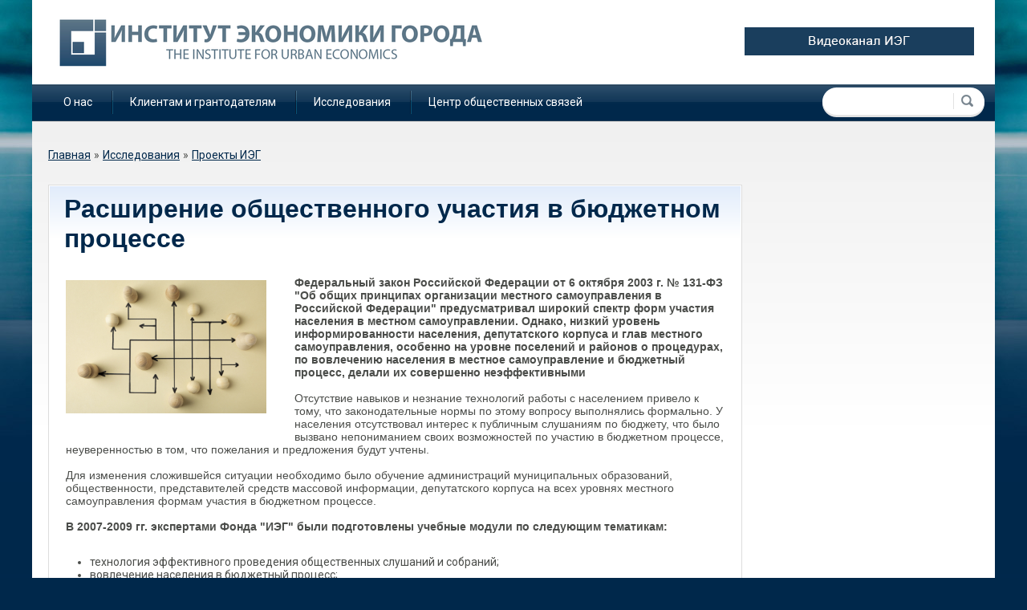

--- FILE ---
content_type: text/html; charset=utf-8
request_url: https://urbaneconomics.ru/node/4477
body_size: 8233
content:
    <!DOCTYPE html>
    <html>

    <head>
        <meta charset="utf-8" />
<meta name="Generator" content="Drupal 7 (http://drupal.org)" />
<link rel="canonical" href="/node/4477" />
<link rel="shortlink" href="/node/4477" />
<link rel="shortcut icon" href="https://urbaneconomics.ru/sites/all/themes/urban/favicon.ico" type="image/vnd.microsoft.icon" />
        <meta name="viewport" content="width=device-width, initial-scale=1, shrink-to-fit=no">
        <meta name="cmsmagazine" content="76c5fb8872e8328840d5f6d32da019af">
        <title>
            Раcширение общественного участия в бюджетном процессе | Институт экономики города        </title>

        <style>
@import url("https://urbaneconomics.ru/modules/system/system.base.css?t9isrs");
@import url("https://urbaneconomics.ru/modules/system/system.messages.css?t9isrs");
@import url("https://urbaneconomics.ru/modules/system/system.theme.css?t9isrs");
</style>
<style>
@import url("https://urbaneconomics.ru/sites/all/modules/simplenews/simplenews.css?t9isrs");
@import url("https://urbaneconomics.ru/modules/field/theme/field.css?t9isrs");
@import url("https://urbaneconomics.ru/modules/node/node.css?t9isrs");
@import url("https://urbaneconomics.ru/sites/all/modules/rlnorthcutt-rt-a722512/rt.css?t9isrs");
@import url("https://urbaneconomics.ru/modules/search/search.css?t9isrs");
@import url("https://urbaneconomics.ru/modules/user/user.css?t9isrs");
@import url("https://urbaneconomics.ru/sites/all/modules/views/css/views.css?t9isrs");
@import url("https://urbaneconomics.ru/sites/all/modules/ckeditor/css/ckeditor.css?t9isrs");
</style>
<style>
@import url("https://urbaneconomics.ru/sites/all/modules/ctools/css/ctools.css?t9isrs");
@import url("https://urbaneconomics.ru/sites/all/libraries/fancybox/source/jquery.fancybox.css?t9isrs");
@import url("https://urbaneconomics.ru/sites/all/libraries/fancybox/source/helpers/jquery.fancybox-thumbs.css?t9isrs");
@import url("https://urbaneconomics.ru/sites/all/libraries/fancybox/source/helpers/jquery.fancybox-buttons.css?t9isrs");
@import url("https://urbaneconomics.ru/sites/all/modules/panels/css/panels.css?t9isrs");
</style>
<style>
@import url("https://urbaneconomics.ru/sites/all/themes/urban/css/app.min.css?t9isrs");
</style>
        <script src="//ajax.googleapis.com/ajax/libs/jquery/1.10.2/jquery.min.js"></script>
<script>window.jQuery || document.write("<script src='/sites/all/modules/jquery_update/replace/jquery/1.10/jquery.min.js'>\x3C/script>")</script>
<script src="https://urbaneconomics.ru/misc/jquery-extend-3.4.0.js?v=1.10.2"></script>
<script src="https://urbaneconomics.ru/misc/jquery-html-prefilter-3.5.0-backport.js?v=1.10.2"></script>
<script src="https://urbaneconomics.ru/misc/jquery.once.js?v=1.2"></script>
<script src="https://urbaneconomics.ru/misc/drupal.js?t9isrs"></script>
<script src="https://urbaneconomics.ru/sites/default/files/languages/ru_wV_wraKW7tUUw2ZOpwrL-ysxVel45fKsbcQbJyZii1g.js?t9isrs"></script>
<script src="https://urbaneconomics.ru/sites/all/modules/fancybox/fancybox.js?t9isrs"></script>
<script src="https://urbaneconomics.ru/sites/all/libraries/fancybox/source/jquery.fancybox.pack.js?t9isrs"></script>
<script src="https://urbaneconomics.ru/sites/all/libraries/fancybox/lib/jquery.mousewheel-3.0.6.pack.js?t9isrs"></script>
<script src="https://urbaneconomics.ru/sites/all/libraries/fancybox/source/helpers/jquery.fancybox-thumbs.js?t9isrs"></script>
<script src="https://urbaneconomics.ru/sites/all/libraries/fancybox/source/helpers/jquery.fancybox-buttons.js?t9isrs"></script>
<script src="https://urbaneconomics.ru/sites/all/themes/urban/js/formstyler.js?t9isrs"></script>
<script src="https://urbaneconomics.ru/sites/all/themes/urban/js/carousel.js?t9isrs"></script>
<script src="https://urbaneconomics.ru/sites/all/themes/urban/js/script.js?t9isrs"></script>
<script src="?t9isrs"></script>
<script>jQuery.extend(Drupal.settings, {"basePath":"\/","pathPrefix":"","ajaxPageState":{"theme":"urban","theme_token":"fHascJPmB9zOprRGPhKRqLSDBBAcE0gRGDzmyPWSyc8","js":{"\/\/ajax.googleapis.com\/ajax\/libs\/jquery\/1.10.2\/jquery.min.js":1,"0":1,"misc\/jquery-extend-3.4.0.js":1,"misc\/jquery-html-prefilter-3.5.0-backport.js":1,"misc\/jquery.once.js":1,"misc\/drupal.js":1,"public:\/\/languages\/ru_wV_wraKW7tUUw2ZOpwrL-ysxVel45fKsbcQbJyZii1g.js":1,"sites\/all\/modules\/fancybox\/fancybox.js":1,"sites\/all\/libraries\/fancybox\/source\/jquery.fancybox.pack.js":1,"sites\/all\/libraries\/fancybox\/lib\/jquery.mousewheel-3.0.6.pack.js":1,"sites\/all\/libraries\/fancybox\/source\/helpers\/jquery.fancybox-thumbs.js":1,"sites\/all\/libraries\/fancybox\/source\/helpers\/jquery.fancybox-buttons.js":1,"sites\/all\/themes\/urban\/js\/formstyler.js":1,"sites\/all\/themes\/urban\/js\/carousel.js":1,"sites\/all\/themes\/urban\/js\/script.js":1,"sites\/all\/themes\/urban\/http:\/\/ajax.aspnetcdn.com\/ajax\/jquery.validate\/1.14.0\/jquery.validate.min.js":1},"css":{"modules\/system\/system.base.css":1,"modules\/system\/system.menus.css":1,"modules\/system\/system.messages.css":1,"modules\/system\/system.theme.css":1,"sites\/all\/modules\/simplenews\/simplenews.css":1,"modules\/field\/theme\/field.css":1,"modules\/node\/node.css":1,"sites\/all\/modules\/rlnorthcutt-rt-a722512\/rt.css":1,"modules\/search\/search.css":1,"modules\/user\/user.css":1,"sites\/all\/modules\/views\/css\/views.css":1,"sites\/all\/modules\/ckeditor\/css\/ckeditor.css":1,"sites\/all\/modules\/ctools\/css\/ctools.css":1,"sites\/all\/libraries\/fancybox\/source\/jquery.fancybox.css":1,"sites\/all\/libraries\/fancybox\/source\/helpers\/jquery.fancybox-thumbs.css":1,"sites\/all\/libraries\/fancybox\/source\/helpers\/jquery.fancybox-buttons.css":1,"sites\/all\/modules\/panels\/css\/panels.css":1,"sites\/all\/themes\/zen\/system.menus.css":1,"sites\/all\/themes\/urban\/css\/app.min.css":1}},"fancybox":{"helpers":{"thumbs":{"width":50,"height":50,"position":"bottom"},"buttons":{"position":"top"}}},"urlIsAjaxTrusted":{"\/node\/4477":true}});</script>
        <link href='https://fonts.googleapis.com/css?family=Roboto&subset=latin,cyrillic-ext' rel='stylesheet' type='text/css'>

        <link  href="https://cdnjs.cloudflare.com/ajax/libs/fotorama/4.6.4/fotorama.css" rel="stylesheet">
        <script src="https://cdnjs.cloudflare.com/ajax/libs/fotorama/4.6.4/fotorama.js"></script>
        <script src="https://api-maps.yandex.ru/2.1/?apikey=19f0c7ff-630b-4f74-ae4a-b65a5960cf91&lang=ru_RU"></script>
        
        <!-- Yandex.Metrika counter --> 
        <script type="text/javascript" > (function(m,e,t,r,i,k,a){m[i]=m[i]||function(){(m[i].a=m[i].a||[]).push(arguments)}; m[i].l=1*new Date();k=e.createElement(t),a=e.getElementsByTagName(t)[0],k.async=1,k.src=r,a.parentNode.insertBefore(k,a)}) (window, document, "script", "https://mc.yandex.ru/metrika/tag.js", "ym"); ym(61041, "init", { clickmap:true, trackLinks:true, accurateTrackBounce:true }); </script> <noscript><div><img src="https://mc.yandex.ru/watch/61041" style="position:absolute; left:-9999px;" alt="" /></div></noscript> 
        <!-- /Yandex.Metrika counter -->
    </head>

    <body class="html not-front not-logged-in no-sidebars page-node page-node- page-node-4477 node-type-project i18n-ru section-node" >
                    

<div id="fb-root"></div>
<script>
  (function(d, s, id) {
      var js, fjs = d.getElementsByTagName(s)[0];
      if (d.getElementById(id))
          return;
      js = d.createElement(s);
      js.id = id;
      js.src = "//connect.facebook.net/ru_RU/all.js#xfbml=1";
      fjs.parentNode.insertBefore(js, fjs);
  }(document, 'script', 'facebook-jssdk'));
    
</script>
<div class="wrapper">
    <div class="container center-wrapper">
        <header class="g-header">
            <div class="g-header_i">
                <div class="logo-wrap">
                    <div class="row">
                        <div class="col-xs-12 col-md-8">
                            <a href="/" class="logo language-ru"></a>
                        </div>
                        <div class="col-xs-12 col-md-4">
                            <div class="newsite">
                                <a target="_blank" href="https://www.youtube.com/channel/UCq3VciO0o6y5RYqcejjRFnA"><img src="/sites/default/files/image/video_ieg.png"/></a>
                            </div>
                        </div>
                    </div>
                </div>

                <div class="menu-wrap">
                      <div class="region region-main-menu">
    <div class="block-wrap">
    <div id="block-system-main-menu" class="block block-system block-menu first last odd" role="navigation">

                  
      <ul class="menu"><li class="menu__item is-leaf first leaf"><a href="/o-nas" class="menu__link">О нас</a></li>
<li class="menu__item is-leaf leaf"><a href="/klientam-i-grantodatelyam" class="menu__link">Клиентам и грантодателям</a></li>
<li class="menu__item is-leaf leaf"><a href="/research" class="menu__link">Исследования</a></li>
<li class="menu__item is-leaf last leaf"><a href="/centr-obshchestvennyh-svyazey" class="menu__link">Центр общественных связей</a></li>
</ul>
    </div>
</div>
  </div>
                                          <div class="region region-search">
    <div class="block-wrap">
    <div id="block-search-form" class="block block-search first last odd" role="search">

                  
      <form action="/node/4477" method="post" id="search-block-form" accept-charset="UTF-8"><div><div class="container-inline">
      <h2 class="element-invisible">Форма поиска</h2>
    <div class="form-item form-type-textfield form-item-search-block-form">
  <label class="element-invisible" for="edit-search-block-form--2">Поиск </label>
 <input title="Введите ключевые слова для поиска." type="text" id="edit-search-block-form--2" name="search_block_form" value="" size="15" maxlength="128" class="form-text" />
</div>
<div class="form-actions form-wrapper" id="edit-actions"><input type="submit" id="edit-submit" name="op" value="Поиск" class="form-submit" /></div><input type="hidden" name="form_build_id" value="form-iQUEJKzlj9nw3RnH-Ql6v2qykjT5092GVpFG_ThOzDQ" />
<input type="hidden" name="form_id" value="search_block_form" />
</div>
</div></form>
    </div>
</div>
  </div>
                </div>
            </div>
            <div class="g-header_mob">
                <div class="container">
                    <div class="logo-mob">
                                                <a href="/">
                                <img src="/sites/all/themes/urban/img/logo.png" alt="Urbaneconomics" title="Urbaneconomics"/>
                            </a>
                                                            </div>
                    <div class="m-line">
                                                <div class="hamb-wrap">
                              <button class="hamburger pm-opener closed">
                                  <span class="ico"></span>
                              </button>
                          </div>
                          <div class="lang-mob">
                              <ul class="list list-reset clearfix">
                                  <li class="item">
                                      <a href="/" class="rus">РУС</a>
                                  </li>                              
                                  <li class="item">
                                      <a href="/en" class="eng">ENG</a>
                                  </li>
                              </ul>
                          </div>
                          <div class="contacts-mob dropdown">
                              <div class="dropdown-toggle" data-toggle="dropdown">
                                  <img src="/sites/all/themes/urban/img/btn-contacts.png" alt="Контакты" title="Контакты"/>
                              </div>
                              <div class="dropdown-menu">
                                  <div class="container">
                                      <div class="contacts-head">
                                                                                <b>Фонд "Институт экономики города"</b>
                                          <br>
                                          Почтовый адрес: 125009, Москва, ул. Тверская, д. 20, строение 1
                                          <br>
                                          Телефон/факс: <a href="tel:+74953635047">(495) 363-50-47</a>, <a href="tel:+74957874520">(495) 787-45-20</a>
                                          <br>
                                          По общим вопросам: <a href="mailto:mailbox@urbaneconomics.ru">mailbox@urbaneconomics.ru</a>
                                          <br>
                                          По вопросам заказа изданий фонда: <a href="mailto:library@urbaneconomics.ru">library@urbaneconomics.ru</a>
                                                                                                                  </div>
                                  </div>
                              </div>
                          </div>
                                            <div class="search-mob dropdown">
                          <div class="dropdown-toggle" data-toggle="dropdown">
                              <img src="/sites/all/themes/urban/img/search-mob-btn.png" alt="Поиск" title="Поиск"/>
                          </div>
                          <div class="dropdown-menu">
                              <div class="container">
                                  <div class="search-head-mob hide-print">
                                      <div class="region region-search">
                                          <div class="block-wrap">
                                              <div id="block-search-form" class="block block-search first last odd" role="search">


                                                  <form action="/" method="post" id="search-block-form--3" accept-charset="UTF-8"><div><div class="container-inline">
                                                              <h2 class="element-invisible">Форма поиска</h2>
                                                              <div class="form-item form-type-textfield form-item-search-block-form">
                                                                  <label class="element-invisible" for="edit-search-block-form--3">Поиск </label>
                                                                  <input title="Введите ключевые слова для поиска." type="text" id="edit-search-block-form--3" name="search_block_form" value="" size="15" maxlength="128" class="form-text">
                                                              </div>
                                                              <div class="form-actions form-wrapper" id="edit-actions--2"><input type="submit" id="edit-submit--2" name="op" value="Поиск" class="form-submit"></div><input type="hidden" name="form_build_id" value="form-Z_PVNWx0xzP36L-v2Ki7ATUHQLRdFQDL_cBM2ahTkHg">
                                                              <input type="hidden" name="form_id" value="search_block_form">
                                                          </div>
                                                      </div></form>
                                              </div>
                                          </div>
                                      </div>
                                  </div>
                              </div>
                          </div>
                      </div>
                      <div class="newsite">
                          <a target="_blank" href="https://www.youtube.com/channel/UCq3VciO0o6y5RYqcejjRFnA"><div class="newsite__banner"></div></a>
                      </div>
                    </div>
                </div>
            </div>
        </header>
                <div class="content">
                            <h2 class="element-invisible">Вы здесь</h2><div class="breadcrumb"><span class="inline odd first"><a href="/"></a></span> <span class="delimiter">»</span> <span class="inline even"><a href="/research">Исследования</a></span> <span class="delimiter">»</span> <span class="inline odd last"><a href="/research/project/all">Проекты ИЭГ</a></span></div>                                <div class="row">
                    <div class="col-xs-12 col-md-9">
                                                <div class="content-block">

                                                                                        <h1 class="content-block-title" id="page-title">Раcширение общественного участия в бюджетном процессе</h1>
                                                        
                                                   
                                                                                    


<article class="node-4477 node node-project node-promoted view-mode-full clearfix" about="/node/4477" typeof="sioc:Item foaf:Document">

      <header>
                  <span property="dc:title" content="Раcширение общественного участия в бюджетном процессе" class="rdf-meta element-hidden"></span>
      
          </header>
    <div class="node-info">
	  <span class="node-date"><a href="/news/date/20111013">13.10.2011</a></span>
	  
  </div>
  <div class="field field-name-field-img field-type-image field-label-hidden"><div class="field-items"><div class="field-item even"><a href="https://urbaneconomics.ru/sites/default/files/img/mstrategii_1_4.jpg" title="Раcширение общественного участия в бюджетном процессе" class="fancybox" data-fancybox-group="gallery-post-4477"><img typeof="foaf:Image" src="https://urbaneconomics.ru/sites/default/files/styles/350/public/img/mstrategii_1_4.jpg?itok=4onhIwjH" width="350" height="233" alt="" title="" /></a></div></div></div><div class="field field-name-body field-type-text-with-summary field-label-hidden"><div class="field-items"><div class="field-item even" property="content:encoded"><div><strong>Федеральный закон Российской Федерации от 6 октября 2003 г. № 131-ФЗ "Об общих принципах организации местного самоуправления в Российской Федерации" предусматривал широкий спектр форм участия населения в местном самоуправлении. Однако, низкий уровень информированности населения, депутатского корпуса и глав местного самоуправления, особенно на уровне поселений и районов о процедурах, по вовлечению населения в местное самоуправление и бюджетный процесс, делали их совершенно неэффективными</strong></div>
<div> </div>
<div>Отсутствие навыков и незнание технологий работы с населением привело к тому, что законодательные нормы по этому вопросу выполнялись формально. У населения отсутствовал интерес к публичным слушаниям по бюджету, что было вызвано непониманием своих возможностей по участию в бюджетном процессе, неуверенностью в том, что пожелания и предложения будут учтены.</div>
<div> </div>
<div>Для изменения сложившейся ситуации необходимо было обучение администраций муниципальных образований, общественности, представителей средств массовой информации, депутатского корпуса на всех уровнях местного самоуправления формам участия в бюджетном процессе.</div>
<div> </div>
<div><strong>В 2007-2009 гг. экспертами Фонда "ИЭГ" были подготовлены учебные модули по следующим тематикам:</strong></div>
<ul><li>технология эффективного проведения общественных слушаний и собраний;</li>
<li>вовлечение населения в бюджетный процесс;</li>
<li>определение приоритетных проблем местного сообщества и направлений деятельности органов местного самоуправления;</li>
<li>планирование местного бюджета на основе участия всех заинтересованных сторон.</li>
</ul><div>На основе данных материалов в рамках реализации проекта в 2008-2009 гг. для представителей администраций пилотных муниципальных образований Кабардино-Балкарской Республики и Республики Северная Осетия-Алания проведен ряд семинаров-тренингов по вовлечению общественности в бюджетный процесс и актуальным вопросам реформирования общественных финансов.</div>
<div> </div>
<div>В рамках распространения методик расширения общественного участия в 2009 г. при поддержке Института была организована оценка уровня удовлетворенности населения г. Моздока (Республика Северная Осетия-Алания) качеством муниципальных услуг. Оценка качества проводилась на основе специализированной анкеты, разработанной сотрудниками Института экономики города. В анкетировании приняли участие более 300 жителей г. Моздока. Оценка производилась по следующим видам услуг: услуги жилищно-коммунального хозяйства в целом, тепло- и водоснабжение, ремонт муниципального жилищного фонда, благоустройство города, освещение улиц, дошкольное образование, ритуальные услуги, транспортные услуги. Отдельно была оценена деятельность администрации г. Моздок в отношении приема населения в городской администрации и рассмотрения жалоб населения. Итоги проведенной оценки качества были представлены М. Масловой и Д. Жигаловым на семинаре 17 сентября 2009 года. Полученные результаты учтены городской администрацией при формировании планов деятельности на 2010 год и среднесрочную перспективу.  </div>
<div> </div>
<div>В 2010-2011 гг. усилия сектора были направлены на распространение технологий раcширения общественного участия в бюджетном процессе.</div>
<div> </div>
<div><a href="https://ru.freepik.com/free-photo/top-view-wooden-pawns-arrangement_25629259.htm" target="_blank">Фото Freepik</a></div>
<div> </div>
</div></div></div>
<div class="field field-name-field-squad field-type-taxonomy-term-reference field-label-inline clearfix">
      <div class="field-label">Структурное направление:&nbsp;</div>
    <div class="field-items">
          <div class="field-item even">
                        <a href="/o-nas/municipalnoe-ekonomicheskoe-razvitie" target="_blank">Муниципальное экономическое развитие</a>      </div>
      </div>
</div>

<div class="field field-name-field-expert field-type-entityreference field-label-inline clearfix">
      <div class="field-label">Автор:&nbsp;</div>
    <div class="field-items">
          <div class="field-item even">
        <a target="_blank" href="/persons/maslova-marina-viktorovna">Маслова Марина Викторовна</a>      </div>
      </div>
</div>

<div class="field field-name-field-theme field-type-taxonomy-term-reference field-label-inline clearfix">
      <div class="field-label">Тема:&nbsp;</div>
    <div class="field-items">
          <div class="field-item even"><a href="/research/155" typeof="skos:Concept" property="rdfs:label skos:prefLabel" datatype="" target="_blank">Муниципальные финансы</a></div>
      </div>
</div>
<div class="field field-name-field-year-start field-type-text field-label-above"><div class="field-label">Год начала:&nbsp;</div><div class="field-items"><div class="field-item even">2007</div></div></div><div class="field field-name-field-year-end field-type-text field-label-above"><div class="field-label">Год окончания:&nbsp;</div><div class="field-items"><div class="field-item even">2011</div></div></div><div class="field field-name-field-region-tid field-type-taxonomy-term-reference field-label-above"><div class="field-label">Регион:&nbsp;</div><div class="field-items"><div class="field-item even">Республика Северная Осетия</div></div></div>
  
  
</article>



                                                    </div>
                                            </div>
                    <div class="col-xs-12 col-md-3">
                                                                    </div>
                </div>

                <br class="clear">
                    </div>
            </div>

    <footer class="g-footer">
        <div class="container">
            <div class="g-footer_i">
                <div class="row">
                    <div class="col-xs-12 col-md-1 col-lg-1">
                        <div class="footer-social">
                              <div class="region region-social">
    <div class="block-wrap">
    <div id="block-block-1" class="block block-block first last odd">

                  
        <ul>
    <li class='social-twitter'><a href="https://twitter.com/UrbanEconRu" target="_blank"></a></li>
    <li class='social-vk'><a href=" https://vk.com/urbaneconomics" target="_blank"></a></li>
  </ul>




    </div>
</div>
  </div>
                        </div>
                    </div>
                    <div class="col-xs-12 col-md-9 col-lg-8">
                        <ul class="footer-menu"><li class="menu-1007 first"><a href="/sitemap">Карта сайта</a></li>
<li class="menu-625"><a href="/centr-obshchestvennyh-svyazey/kontakty">Контакты</a></li>
<li class="menu-1004"><a href="/o-nas">О нас</a></li>
<li class="menu-1003"><a href="/contact">Обратная связь</a></li>
<li class="menu-5266 last"><a href="http://www.urbaneconomics.ru/sites/default/files/politika.pdf" target="_blank">Политика конфиденциальности</a></li>
</ul>                    
                    </div>
                    <div class="col-xs-12 col-md-2 col-lg-3">
                        <div class="studio">
                            <div class="text">Поддержка сайта&nbsp;</div>
                            <div class="text-wrap">                                
                              <div class="link"><a href="https://outcode.ru/" target="_blank">Внешний {КОД}</a></div>
                            </div>
                        </div>
                    </div>
                </div>
                <div class="row">
                  <div class="col-xs-12">
                  <div class="counters">
                    <div class="counters-list">
                        <div class="region region-counters">
    <div class="block-wrap">
    <div id="block-block-2" class="block block-block first last odd">

                  
      <!-- Google Analytics -->
<script>
(function(i,s,o,g,r,a,m){i['GoogleAnalyticsObject']=r;i[r]=i[r]||function(){
(i[r].q=i[r].q||[]).push(arguments)},i[r].l=1*new Date();a=s.createElement(o),
m=s.getElementsByTagName(o)[0];a.async=1;a.src=g;m.parentNode.insertBefore(a,m)
})(window,document,'script','//www.google-analytics.com/analytics.js','ga');

ga('create', 'UA-2136253-1', 'auto');
ga('send', 'pageview');
</script>
<!-- End Google Analytics -->
<script src="//mc.yandex.ru/metrika/watch.js" type="text/javascript"></script>
<div style="display:none;"><script type="text/javascript">
try { var yaCounter23253 = new Ya.Metrika(23253, null, 1); } catch(e){}
</script></div>
<noscript>&lt;div style="position:absolute"&gt;&lt;img src="//mc.yandex.ru/watch/23253?cnt-class=1"  alt="" /&gt;&lt;/div&gt;</noscript>
    </div>
</div>
  </div>
                    </div>
                  </div>
                  </div>
                </div>
            </div>
        </div>
    </footer>
    <div class="background-top"><div class="background-top-inner"></div></div>
    <div class="background-bottom"><div class="background-bottom-inner"></div></div>
</div>
    <div class="pm">
        <div class="pm-backdrop"></div>
        <div class="pm-wrap">
            <div class="hamburger-closer">
                <div class="pm-closer closed">
                    <img src="/sites/all/themes/urban/img/hamburger-closer-menu.svg" alt="Закрыть" title="Закрыть">
                </div>
            </div>
            <div class="pm-inner">
                <div class="menu-mob" id="menu-sitemap">
                    <ul class="menu_level_1 list-reset break-word"><li class="menu__item is-collapsed first collapsed"><a href="/" class="menu__link">Главная</a></li>
<li class="menu__item is-expanded expanded"><a href="/o-nas" class="menu__link">О нас</a><ul class="menu_level_1 list-reset break-word"><li class="menu__item is-leaf first leaf"><a href="/o-nas/klyuchevye-cifry-i-fakty" class="menu__link">Ключевые цифры и факты</a></li>
<li class="menu__item is-leaf leaf"><a href="/o-nas/corp" class="menu__link">Корпоративное управление</a></li>
<li class="menu__item is-leaf leaf"><a href="/o-nas/experts" class="menu__link">Эксперты</a></li>
<li class="menu__item is-leaf last leaf"><a href="/o-nas/vacancy" class="menu__link">Вакансии</a></li>
</ul></li>
<li class="menu__item is-expanded expanded"><a href="/klientam-i-grantodatelyam" class="menu__link">Клиентам и грантодателям</a><ul class="menu_level_1 list-reset break-word"><li class="menu__item is-leaf first leaf"><a href="/klientam-i-grantodatelyam/service" class="menu__link">Продукты и услуги </a></li>
<li class="menu__item is-leaf last leaf"><a href="/klientam-i-grantodatelyam/celevoy-kapital" class="menu__link">Целевой капитал </a></li>
</ul></li>
<li class="menu__item is-leaf leaf"><a href="/research" class="menu__link">Исследования</a></li>
<li class="menu__item is-expanded expanded"><a href="/centr-obshchestvennyh-svyazey" class="menu__link">Центр общественных связей</a><ul class="menu_level_1 list-reset break-word"><li class="menu__item is-leaf first leaf"><a href="/centr-obshchestvennyh-svyazey/news" class="menu__link">Новости и анонсы ИЭГ </a></li>
<li class="menu__item is-leaf leaf"><a href="https://urbaneconomics.ru/publications-ieg" class="menu__link">Издания ИЭГ</a></li>
<li class="menu__item is-leaf leaf"><a href="/centr-obshchestvennyh-svyazey/public" class="menu__link">Публикации </a></li>
<li class="menu__item is-leaf leaf"><a href="/centr-obshchestvennyh-svyazey/gallery" class="menu__link">Фотогалерея</a></li>
<li class="menu__item is-leaf last leaf"><a href="/centr-obshchestvennyh-svyazey/video" class="menu__link">Видеогалерея</a></li>
</ul></li>
<li class="menu__item is-collapsed collapsed"><a href="/biblioteka" class="menu__link">Библиотека</a></li>
<li class="menu__item is-leaf last leaf"><a href="/centr-obshchestvennyh-svyazey/kontakty" class="menu__link">Контакты</a></li>
</ul>                </div>
            </div>
        </div>
    </div>

                    </body>

    </html>

--- FILE ---
content_type: text/html; charset=utf-8
request_url: https://urbaneconomics.ru/node/4477?t9isrs
body_size: 8233
content:
    <!DOCTYPE html>
    <html>

    <head>
        <meta charset="utf-8" />
<meta name="Generator" content="Drupal 7 (http://drupal.org)" />
<link rel="canonical" href="/node/4477" />
<link rel="shortlink" href="/node/4477" />
<link rel="shortcut icon" href="https://urbaneconomics.ru/sites/all/themes/urban/favicon.ico" type="image/vnd.microsoft.icon" />
        <meta name="viewport" content="width=device-width, initial-scale=1, shrink-to-fit=no">
        <meta name="cmsmagazine" content="76c5fb8872e8328840d5f6d32da019af">
        <title>
            Раcширение общественного участия в бюджетном процессе | Институт экономики города        </title>

        <style>
@import url("https://urbaneconomics.ru/modules/system/system.base.css?t9isrs");
@import url("https://urbaneconomics.ru/modules/system/system.messages.css?t9isrs");
@import url("https://urbaneconomics.ru/modules/system/system.theme.css?t9isrs");
</style>
<style>
@import url("https://urbaneconomics.ru/sites/all/modules/simplenews/simplenews.css?t9isrs");
@import url("https://urbaneconomics.ru/modules/field/theme/field.css?t9isrs");
@import url("https://urbaneconomics.ru/modules/node/node.css?t9isrs");
@import url("https://urbaneconomics.ru/sites/all/modules/rlnorthcutt-rt-a722512/rt.css?t9isrs");
@import url("https://urbaneconomics.ru/modules/search/search.css?t9isrs");
@import url("https://urbaneconomics.ru/modules/user/user.css?t9isrs");
@import url("https://urbaneconomics.ru/sites/all/modules/views/css/views.css?t9isrs");
@import url("https://urbaneconomics.ru/sites/all/modules/ckeditor/css/ckeditor.css?t9isrs");
</style>
<style>
@import url("https://urbaneconomics.ru/sites/all/modules/ctools/css/ctools.css?t9isrs");
@import url("https://urbaneconomics.ru/sites/all/libraries/fancybox/source/jquery.fancybox.css?t9isrs");
@import url("https://urbaneconomics.ru/sites/all/libraries/fancybox/source/helpers/jquery.fancybox-thumbs.css?t9isrs");
@import url("https://urbaneconomics.ru/sites/all/libraries/fancybox/source/helpers/jquery.fancybox-buttons.css?t9isrs");
@import url("https://urbaneconomics.ru/sites/all/modules/panels/css/panels.css?t9isrs");
</style>
<style>
@import url("https://urbaneconomics.ru/sites/all/themes/urban/css/app.min.css?t9isrs");
</style>
        <script src="//ajax.googleapis.com/ajax/libs/jquery/1.10.2/jquery.min.js"></script>
<script>window.jQuery || document.write("<script src='/sites/all/modules/jquery_update/replace/jquery/1.10/jquery.min.js'>\x3C/script>")</script>
<script src="https://urbaneconomics.ru/misc/jquery-extend-3.4.0.js?v=1.10.2"></script>
<script src="https://urbaneconomics.ru/misc/jquery-html-prefilter-3.5.0-backport.js?v=1.10.2"></script>
<script src="https://urbaneconomics.ru/misc/jquery.once.js?v=1.2"></script>
<script src="https://urbaneconomics.ru/misc/drupal.js?t9isrs"></script>
<script src="https://urbaneconomics.ru/sites/default/files/languages/ru_wV_wraKW7tUUw2ZOpwrL-ysxVel45fKsbcQbJyZii1g.js?t9isrs"></script>
<script src="https://urbaneconomics.ru/sites/all/modules/fancybox/fancybox.js?t9isrs"></script>
<script src="https://urbaneconomics.ru/sites/all/libraries/fancybox/source/jquery.fancybox.pack.js?t9isrs"></script>
<script src="https://urbaneconomics.ru/sites/all/libraries/fancybox/lib/jquery.mousewheel-3.0.6.pack.js?t9isrs"></script>
<script src="https://urbaneconomics.ru/sites/all/libraries/fancybox/source/helpers/jquery.fancybox-thumbs.js?t9isrs"></script>
<script src="https://urbaneconomics.ru/sites/all/libraries/fancybox/source/helpers/jquery.fancybox-buttons.js?t9isrs"></script>
<script src="https://urbaneconomics.ru/sites/all/themes/urban/js/formstyler.js?t9isrs"></script>
<script src="https://urbaneconomics.ru/sites/all/themes/urban/js/carousel.js?t9isrs"></script>
<script src="https://urbaneconomics.ru/sites/all/themes/urban/js/script.js?t9isrs"></script>
<script src="?t9isrs"></script>
<script>jQuery.extend(Drupal.settings, {"basePath":"\/","pathPrefix":"","ajaxPageState":{"theme":"urban","theme_token":"gAccN2Fcqx4ILwx2c1ThIxsi3OFEQj9SOIcYIRD5Trs","js":{"\/\/ajax.googleapis.com\/ajax\/libs\/jquery\/1.10.2\/jquery.min.js":1,"0":1,"misc\/jquery-extend-3.4.0.js":1,"misc\/jquery-html-prefilter-3.5.0-backport.js":1,"misc\/jquery.once.js":1,"misc\/drupal.js":1,"public:\/\/languages\/ru_wV_wraKW7tUUw2ZOpwrL-ysxVel45fKsbcQbJyZii1g.js":1,"sites\/all\/modules\/fancybox\/fancybox.js":1,"sites\/all\/libraries\/fancybox\/source\/jquery.fancybox.pack.js":1,"sites\/all\/libraries\/fancybox\/lib\/jquery.mousewheel-3.0.6.pack.js":1,"sites\/all\/libraries\/fancybox\/source\/helpers\/jquery.fancybox-thumbs.js":1,"sites\/all\/libraries\/fancybox\/source\/helpers\/jquery.fancybox-buttons.js":1,"sites\/all\/themes\/urban\/js\/formstyler.js":1,"sites\/all\/themes\/urban\/js\/carousel.js":1,"sites\/all\/themes\/urban\/js\/script.js":1,"sites\/all\/themes\/urban\/http:\/\/ajax.aspnetcdn.com\/ajax\/jquery.validate\/1.14.0\/jquery.validate.min.js":1},"css":{"modules\/system\/system.base.css":1,"modules\/system\/system.menus.css":1,"modules\/system\/system.messages.css":1,"modules\/system\/system.theme.css":1,"sites\/all\/modules\/simplenews\/simplenews.css":1,"modules\/field\/theme\/field.css":1,"modules\/node\/node.css":1,"sites\/all\/modules\/rlnorthcutt-rt-a722512\/rt.css":1,"modules\/search\/search.css":1,"modules\/user\/user.css":1,"sites\/all\/modules\/views\/css\/views.css":1,"sites\/all\/modules\/ckeditor\/css\/ckeditor.css":1,"sites\/all\/modules\/ctools\/css\/ctools.css":1,"sites\/all\/libraries\/fancybox\/source\/jquery.fancybox.css":1,"sites\/all\/libraries\/fancybox\/source\/helpers\/jquery.fancybox-thumbs.css":1,"sites\/all\/libraries\/fancybox\/source\/helpers\/jquery.fancybox-buttons.css":1,"sites\/all\/modules\/panels\/css\/panels.css":1,"sites\/all\/themes\/zen\/system.menus.css":1,"sites\/all\/themes\/urban\/css\/app.min.css":1}},"fancybox":{"helpers":{"thumbs":{"width":50,"height":50,"position":"bottom"},"buttons":{"position":"top"}}},"urlIsAjaxTrusted":{"\/node\/4477?t9isrs":true}});</script>
        <link href='https://fonts.googleapis.com/css?family=Roboto&subset=latin,cyrillic-ext' rel='stylesheet' type='text/css'>

        <link  href="https://cdnjs.cloudflare.com/ajax/libs/fotorama/4.6.4/fotorama.css" rel="stylesheet">
        <script src="https://cdnjs.cloudflare.com/ajax/libs/fotorama/4.6.4/fotorama.js"></script>
        <script src="https://api-maps.yandex.ru/2.1/?apikey=19f0c7ff-630b-4f74-ae4a-b65a5960cf91&lang=ru_RU"></script>
        
        <!-- Yandex.Metrika counter --> 
        <script type="text/javascript" > (function(m,e,t,r,i,k,a){m[i]=m[i]||function(){(m[i].a=m[i].a||[]).push(arguments)}; m[i].l=1*new Date();k=e.createElement(t),a=e.getElementsByTagName(t)[0],k.async=1,k.src=r,a.parentNode.insertBefore(k,a)}) (window, document, "script", "https://mc.yandex.ru/metrika/tag.js", "ym"); ym(61041, "init", { clickmap:true, trackLinks:true, accurateTrackBounce:true }); </script> <noscript><div><img src="https://mc.yandex.ru/watch/61041" style="position:absolute; left:-9999px;" alt="" /></div></noscript> 
        <!-- /Yandex.Metrika counter -->
    </head>

    <body class="html not-front not-logged-in no-sidebars page-node page-node- page-node-4477 node-type-project i18n-ru section-node" >
                    

<div id="fb-root"></div>
<script>
  (function(d, s, id) {
      var js, fjs = d.getElementsByTagName(s)[0];
      if (d.getElementById(id))
          return;
      js = d.createElement(s);
      js.id = id;
      js.src = "//connect.facebook.net/ru_RU/all.js#xfbml=1";
      fjs.parentNode.insertBefore(js, fjs);
  }(document, 'script', 'facebook-jssdk'));
    
</script>
<div class="wrapper">
    <div class="container center-wrapper">
        <header class="g-header">
            <div class="g-header_i">
                <div class="logo-wrap">
                    <div class="row">
                        <div class="col-xs-12 col-md-8">
                            <a href="/" class="logo language-ru"></a>
                        </div>
                        <div class="col-xs-12 col-md-4">
                            <div class="newsite">
                                <a target="_blank" href="https://www.youtube.com/channel/UCq3VciO0o6y5RYqcejjRFnA"><img src="/sites/default/files/image/video_ieg.png"/></a>
                            </div>
                        </div>
                    </div>
                </div>

                <div class="menu-wrap">
                      <div class="region region-main-menu">
    <div class="block-wrap">
    <div id="block-system-main-menu" class="block block-system block-menu first last odd" role="navigation">

                  
      <ul class="menu"><li class="menu__item is-leaf first leaf"><a href="/o-nas" class="menu__link">О нас</a></li>
<li class="menu__item is-leaf leaf"><a href="/klientam-i-grantodatelyam" class="menu__link">Клиентам и грантодателям</a></li>
<li class="menu__item is-leaf leaf"><a href="/research" class="menu__link">Исследования</a></li>
<li class="menu__item is-leaf last leaf"><a href="/centr-obshchestvennyh-svyazey" class="menu__link">Центр общественных связей</a></li>
</ul>
    </div>
</div>
  </div>
                                          <div class="region region-search">
    <div class="block-wrap">
    <div id="block-search-form" class="block block-search first last odd" role="search">

                  
      <form action="/node/4477?t9isrs" method="post" id="search-block-form" accept-charset="UTF-8"><div><div class="container-inline">
      <h2 class="element-invisible">Форма поиска</h2>
    <div class="form-item form-type-textfield form-item-search-block-form">
  <label class="element-invisible" for="edit-search-block-form--2">Поиск </label>
 <input title="Введите ключевые слова для поиска." type="text" id="edit-search-block-form--2" name="search_block_form" value="" size="15" maxlength="128" class="form-text" />
</div>
<div class="form-actions form-wrapper" id="edit-actions"><input type="submit" id="edit-submit" name="op" value="Поиск" class="form-submit" /></div><input type="hidden" name="form_build_id" value="form-lMEF5Cp5smrvkoHf0ZsBoN5ZvUYymdKen4R2pUjHyN8" />
<input type="hidden" name="form_id" value="search_block_form" />
</div>
</div></form>
    </div>
</div>
  </div>
                </div>
            </div>
            <div class="g-header_mob">
                <div class="container">
                    <div class="logo-mob">
                                                <a href="/">
                                <img src="/sites/all/themes/urban/img/logo.png" alt="Urbaneconomics" title="Urbaneconomics"/>
                            </a>
                                                            </div>
                    <div class="m-line">
                                                <div class="hamb-wrap">
                              <button class="hamburger pm-opener closed">
                                  <span class="ico"></span>
                              </button>
                          </div>
                          <div class="lang-mob">
                              <ul class="list list-reset clearfix">
                                  <li class="item">
                                      <a href="/" class="rus">РУС</a>
                                  </li>                              
                                  <li class="item">
                                      <a href="/en" class="eng">ENG</a>
                                  </li>
                              </ul>
                          </div>
                          <div class="contacts-mob dropdown">
                              <div class="dropdown-toggle" data-toggle="dropdown">
                                  <img src="/sites/all/themes/urban/img/btn-contacts.png" alt="Контакты" title="Контакты"/>
                              </div>
                              <div class="dropdown-menu">
                                  <div class="container">
                                      <div class="contacts-head">
                                                                                <b>Фонд "Институт экономики города"</b>
                                          <br>
                                          Почтовый адрес: 125009, Москва, ул. Тверская, д. 20, строение 1
                                          <br>
                                          Телефон/факс: <a href="tel:+74953635047">(495) 363-50-47</a>, <a href="tel:+74957874520">(495) 787-45-20</a>
                                          <br>
                                          По общим вопросам: <a href="mailto:mailbox@urbaneconomics.ru">mailbox@urbaneconomics.ru</a>
                                          <br>
                                          По вопросам заказа изданий фонда: <a href="mailto:library@urbaneconomics.ru">library@urbaneconomics.ru</a>
                                                                                                                  </div>
                                  </div>
                              </div>
                          </div>
                                            <div class="search-mob dropdown">
                          <div class="dropdown-toggle" data-toggle="dropdown">
                              <img src="/sites/all/themes/urban/img/search-mob-btn.png" alt="Поиск" title="Поиск"/>
                          </div>
                          <div class="dropdown-menu">
                              <div class="container">
                                  <div class="search-head-mob hide-print">
                                      <div class="region region-search">
                                          <div class="block-wrap">
                                              <div id="block-search-form" class="block block-search first last odd" role="search">


                                                  <form action="/" method="post" id="search-block-form--3" accept-charset="UTF-8"><div><div class="container-inline">
                                                              <h2 class="element-invisible">Форма поиска</h2>
                                                              <div class="form-item form-type-textfield form-item-search-block-form">
                                                                  <label class="element-invisible" for="edit-search-block-form--3">Поиск </label>
                                                                  <input title="Введите ключевые слова для поиска." type="text" id="edit-search-block-form--3" name="search_block_form" value="" size="15" maxlength="128" class="form-text">
                                                              </div>
                                                              <div class="form-actions form-wrapper" id="edit-actions--2"><input type="submit" id="edit-submit--2" name="op" value="Поиск" class="form-submit"></div><input type="hidden" name="form_build_id" value="form-Z_PVNWx0xzP36L-v2Ki7ATUHQLRdFQDL_cBM2ahTkHg">
                                                              <input type="hidden" name="form_id" value="search_block_form">
                                                          </div>
                                                      </div></form>
                                              </div>
                                          </div>
                                      </div>
                                  </div>
                              </div>
                          </div>
                      </div>
                      <div class="newsite">
                          <a target="_blank" href="https://www.youtube.com/channel/UCq3VciO0o6y5RYqcejjRFnA"><div class="newsite__banner"></div></a>
                      </div>
                    </div>
                </div>
            </div>
        </header>
                <div class="content">
                            <h2 class="element-invisible">Вы здесь</h2><div class="breadcrumb"><span class="inline odd first"><a href="/"></a></span> <span class="delimiter">»</span> <span class="inline even"><a href="/research">Исследования</a></span> <span class="delimiter">»</span> <span class="inline odd last"><a href="/research/project/all">Проекты ИЭГ</a></span></div>                                <div class="row">
                    <div class="col-xs-12 col-md-9">
                                                <div class="content-block">

                                                                                        <h1 class="content-block-title" id="page-title">Раcширение общественного участия в бюджетном процессе</h1>
                                                        
                                                   
                                                                                    


<article class="node-4477 node node-project node-promoted view-mode-full clearfix" about="/node/4477" typeof="sioc:Item foaf:Document">

      <header>
                  <span property="dc:title" content="Раcширение общественного участия в бюджетном процессе" class="rdf-meta element-hidden"></span>
      
          </header>
    <div class="node-info">
	  <span class="node-date"><a href="/news/date/20111013">13.10.2011</a></span>
	  
  </div>
  <div class="field field-name-field-img field-type-image field-label-hidden"><div class="field-items"><div class="field-item even"><a href="https://urbaneconomics.ru/sites/default/files/img/mstrategii_1_4.jpg" title="Раcширение общественного участия в бюджетном процессе" class="fancybox" data-fancybox-group="gallery-post-4477"><img typeof="foaf:Image" src="https://urbaneconomics.ru/sites/default/files/styles/350/public/img/mstrategii_1_4.jpg?itok=4onhIwjH" width="350" height="233" alt="" title="" /></a></div></div></div><div class="field field-name-body field-type-text-with-summary field-label-hidden"><div class="field-items"><div class="field-item even" property="content:encoded"><div><strong>Федеральный закон Российской Федерации от 6 октября 2003 г. № 131-ФЗ "Об общих принципах организации местного самоуправления в Российской Федерации" предусматривал широкий спектр форм участия населения в местном самоуправлении. Однако, низкий уровень информированности населения, депутатского корпуса и глав местного самоуправления, особенно на уровне поселений и районов о процедурах, по вовлечению населения в местное самоуправление и бюджетный процесс, делали их совершенно неэффективными</strong></div>
<div> </div>
<div>Отсутствие навыков и незнание технологий работы с населением привело к тому, что законодательные нормы по этому вопросу выполнялись формально. У населения отсутствовал интерес к публичным слушаниям по бюджету, что было вызвано непониманием своих возможностей по участию в бюджетном процессе, неуверенностью в том, что пожелания и предложения будут учтены.</div>
<div> </div>
<div>Для изменения сложившейся ситуации необходимо было обучение администраций муниципальных образований, общественности, представителей средств массовой информации, депутатского корпуса на всех уровнях местного самоуправления формам участия в бюджетном процессе.</div>
<div> </div>
<div><strong>В 2007-2009 гг. экспертами Фонда "ИЭГ" были подготовлены учебные модули по следующим тематикам:</strong></div>
<ul><li>технология эффективного проведения общественных слушаний и собраний;</li>
<li>вовлечение населения в бюджетный процесс;</li>
<li>определение приоритетных проблем местного сообщества и направлений деятельности органов местного самоуправления;</li>
<li>планирование местного бюджета на основе участия всех заинтересованных сторон.</li>
</ul><div>На основе данных материалов в рамках реализации проекта в 2008-2009 гг. для представителей администраций пилотных муниципальных образований Кабардино-Балкарской Республики и Республики Северная Осетия-Алания проведен ряд семинаров-тренингов по вовлечению общественности в бюджетный процесс и актуальным вопросам реформирования общественных финансов.</div>
<div> </div>
<div>В рамках распространения методик расширения общественного участия в 2009 г. при поддержке Института была организована оценка уровня удовлетворенности населения г. Моздока (Республика Северная Осетия-Алания) качеством муниципальных услуг. Оценка качества проводилась на основе специализированной анкеты, разработанной сотрудниками Института экономики города. В анкетировании приняли участие более 300 жителей г. Моздока. Оценка производилась по следующим видам услуг: услуги жилищно-коммунального хозяйства в целом, тепло- и водоснабжение, ремонт муниципального жилищного фонда, благоустройство города, освещение улиц, дошкольное образование, ритуальные услуги, транспортные услуги. Отдельно была оценена деятельность администрации г. Моздок в отношении приема населения в городской администрации и рассмотрения жалоб населения. Итоги проведенной оценки качества были представлены М. Масловой и Д. Жигаловым на семинаре 17 сентября 2009 года. Полученные результаты учтены городской администрацией при формировании планов деятельности на 2010 год и среднесрочную перспективу.  </div>
<div> </div>
<div>В 2010-2011 гг. усилия сектора были направлены на распространение технологий раcширения общественного участия в бюджетном процессе.</div>
<div> </div>
<div><a href="https://ru.freepik.com/free-photo/top-view-wooden-pawns-arrangement_25629259.htm" target="_blank">Фото Freepik</a></div>
<div> </div>
</div></div></div>
<div class="field field-name-field-squad field-type-taxonomy-term-reference field-label-inline clearfix">
      <div class="field-label">Структурное направление:&nbsp;</div>
    <div class="field-items">
          <div class="field-item even">
                        <a href="/o-nas/municipalnoe-ekonomicheskoe-razvitie" target="_blank">Муниципальное экономическое развитие</a>      </div>
      </div>
</div>

<div class="field field-name-field-expert field-type-entityreference field-label-inline clearfix">
      <div class="field-label">Автор:&nbsp;</div>
    <div class="field-items">
          <div class="field-item even">
        <a target="_blank" href="/persons/maslova-marina-viktorovna">Маслова Марина Викторовна</a>      </div>
      </div>
</div>

<div class="field field-name-field-theme field-type-taxonomy-term-reference field-label-inline clearfix">
      <div class="field-label">Тема:&nbsp;</div>
    <div class="field-items">
          <div class="field-item even"><a href="/research/155" typeof="skos:Concept" property="rdfs:label skos:prefLabel" datatype="" target="_blank">Муниципальные финансы</a></div>
      </div>
</div>
<div class="field field-name-field-year-start field-type-text field-label-above"><div class="field-label">Год начала:&nbsp;</div><div class="field-items"><div class="field-item even">2007</div></div></div><div class="field field-name-field-year-end field-type-text field-label-above"><div class="field-label">Год окончания:&nbsp;</div><div class="field-items"><div class="field-item even">2011</div></div></div><div class="field field-name-field-region-tid field-type-taxonomy-term-reference field-label-above"><div class="field-label">Регион:&nbsp;</div><div class="field-items"><div class="field-item even">Республика Северная Осетия</div></div></div>
  
  
</article>



                                                    </div>
                                            </div>
                    <div class="col-xs-12 col-md-3">
                                                                    </div>
                </div>

                <br class="clear">
                    </div>
            </div>

    <footer class="g-footer">
        <div class="container">
            <div class="g-footer_i">
                <div class="row">
                    <div class="col-xs-12 col-md-1 col-lg-1">
                        <div class="footer-social">
                              <div class="region region-social">
    <div class="block-wrap">
    <div id="block-block-1" class="block block-block first last odd">

                  
        <ul>
    <li class='social-twitter'><a href="https://twitter.com/UrbanEconRu" target="_blank"></a></li>
    <li class='social-vk'><a href=" https://vk.com/urbaneconomics" target="_blank"></a></li>
  </ul>




    </div>
</div>
  </div>
                        </div>
                    </div>
                    <div class="col-xs-12 col-md-9 col-lg-8">
                        <ul class="footer-menu"><li class="menu-1007 first"><a href="/sitemap">Карта сайта</a></li>
<li class="menu-625"><a href="/centr-obshchestvennyh-svyazey/kontakty">Контакты</a></li>
<li class="menu-1004"><a href="/o-nas">О нас</a></li>
<li class="menu-1003"><a href="/contact">Обратная связь</a></li>
<li class="menu-5266 last"><a href="http://www.urbaneconomics.ru/sites/default/files/politika.pdf" target="_blank">Политика конфиденциальности</a></li>
</ul>                    
                    </div>
                    <div class="col-xs-12 col-md-2 col-lg-3">
                        <div class="studio">
                            <div class="text">Поддержка сайта&nbsp;</div>
                            <div class="text-wrap">                                
                              <div class="link"><a href="https://outcode.ru/" target="_blank">Внешний {КОД}</a></div>
                            </div>
                        </div>
                    </div>
                </div>
                <div class="row">
                  <div class="col-xs-12">
                  <div class="counters">
                    <div class="counters-list">
                        <div class="region region-counters">
    <div class="block-wrap">
    <div id="block-block-2" class="block block-block first last odd">

                  
      <!-- Google Analytics -->
<script>
(function(i,s,o,g,r,a,m){i['GoogleAnalyticsObject']=r;i[r]=i[r]||function(){
(i[r].q=i[r].q||[]).push(arguments)},i[r].l=1*new Date();a=s.createElement(o),
m=s.getElementsByTagName(o)[0];a.async=1;a.src=g;m.parentNode.insertBefore(a,m)
})(window,document,'script','//www.google-analytics.com/analytics.js','ga');

ga('create', 'UA-2136253-1', 'auto');
ga('send', 'pageview');
</script>
<!-- End Google Analytics -->
<script src="//mc.yandex.ru/metrika/watch.js" type="text/javascript"></script>
<div style="display:none;"><script type="text/javascript">
try { var yaCounter23253 = new Ya.Metrika(23253, null, 1); } catch(e){}
</script></div>
<noscript>&lt;div style="position:absolute"&gt;&lt;img src="//mc.yandex.ru/watch/23253?cnt-class=1"  alt="" /&gt;&lt;/div&gt;</noscript>
    </div>
</div>
  </div>
                    </div>
                  </div>
                  </div>
                </div>
            </div>
        </div>
    </footer>
    <div class="background-top"><div class="background-top-inner"></div></div>
    <div class="background-bottom"><div class="background-bottom-inner"></div></div>
</div>
    <div class="pm">
        <div class="pm-backdrop"></div>
        <div class="pm-wrap">
            <div class="hamburger-closer">
                <div class="pm-closer closed">
                    <img src="/sites/all/themes/urban/img/hamburger-closer-menu.svg" alt="Закрыть" title="Закрыть">
                </div>
            </div>
            <div class="pm-inner">
                <div class="menu-mob" id="menu-sitemap">
                    <ul class="menu_level_1 list-reset break-word"><li class="menu__item is-collapsed first collapsed"><a href="/" class="menu__link">Главная</a></li>
<li class="menu__item is-expanded expanded"><a href="/o-nas" class="menu__link">О нас</a><ul class="menu_level_1 list-reset break-word"><li class="menu__item is-leaf first leaf"><a href="/o-nas/klyuchevye-cifry-i-fakty" class="menu__link">Ключевые цифры и факты</a></li>
<li class="menu__item is-leaf leaf"><a href="/o-nas/corp" class="menu__link">Корпоративное управление</a></li>
<li class="menu__item is-leaf leaf"><a href="/o-nas/experts" class="menu__link">Эксперты</a></li>
<li class="menu__item is-leaf last leaf"><a href="/o-nas/vacancy" class="menu__link">Вакансии</a></li>
</ul></li>
<li class="menu__item is-expanded expanded"><a href="/klientam-i-grantodatelyam" class="menu__link">Клиентам и грантодателям</a><ul class="menu_level_1 list-reset break-word"><li class="menu__item is-leaf first leaf"><a href="/klientam-i-grantodatelyam/service" class="menu__link">Продукты и услуги </a></li>
<li class="menu__item is-leaf last leaf"><a href="/klientam-i-grantodatelyam/celevoy-kapital" class="menu__link">Целевой капитал </a></li>
</ul></li>
<li class="menu__item is-leaf leaf"><a href="/research" class="menu__link">Исследования</a></li>
<li class="menu__item is-expanded expanded"><a href="/centr-obshchestvennyh-svyazey" class="menu__link">Центр общественных связей</a><ul class="menu_level_1 list-reset break-word"><li class="menu__item is-leaf first leaf"><a href="/centr-obshchestvennyh-svyazey/news" class="menu__link">Новости и анонсы ИЭГ </a></li>
<li class="menu__item is-leaf leaf"><a href="https://urbaneconomics.ru/publications-ieg" class="menu__link">Издания ИЭГ</a></li>
<li class="menu__item is-leaf leaf"><a href="/centr-obshchestvennyh-svyazey/public" class="menu__link">Публикации </a></li>
<li class="menu__item is-leaf leaf"><a href="/centr-obshchestvennyh-svyazey/gallery" class="menu__link">Фотогалерея</a></li>
<li class="menu__item is-leaf last leaf"><a href="/centr-obshchestvennyh-svyazey/video" class="menu__link">Видеогалерея</a></li>
</ul></li>
<li class="menu__item is-collapsed collapsed"><a href="/biblioteka" class="menu__link">Библиотека</a></li>
<li class="menu__item is-leaf last leaf"><a href="/centr-obshchestvennyh-svyazey/kontakty" class="menu__link">Контакты</a></li>
</ul>                </div>
            </div>
        </div>
    </div>

                    </body>

    </html>

--- FILE ---
content_type: application/javascript
request_url: https://urbaneconomics.ru/sites/all/themes/urban/js/script.js?t9isrs
body_size: 7393
content:
+function ($) {
  var mapsData = {};
  
  $(document).ready(function(){
    $('.js-section-open').click(function(){      
      var id = $(this).attr('id');
      $('.'+id).slideToggle(500);  
    });


    var mapDivs = $('.region-projects');
    var counter = 0;
    if(mapDivs.length > 0){
      mapDivs.each(function(index, element){
        mapsData[counter] = {
          lat: $(element).data('lat'),
          lon: $(element).data('lon'),
          region: $(element).data('region'),
          name: $(element).data('name'),
          url: $(element).data('url'),
        };
        counter++;
      });
      ymaps.ready(initYM);
    }
    
    $('.subcatalog-right.ud-down h2').click(function(){      
      if($(this).parents('.body').length > 0){
        return false;
      }
      
      let body = $(this).parents('li').find('.body');
      
      if($(this).hasClass('active') == true){
        $(this).removeClass('active');
        body.slideUp(600);
      }else{
        $(this).addClass('active');
        body.slideDown(600);
      }      
    });
    
    
    
    
  });
  
  
  function initYM(){    
    if(Object.keys(mapsData).length > 0){

      myMap = new ymaps.Map('yandex-map', {
        center: [56, 86],
        zoom: 2
      },{
        suppressMapOpenBlock: true,
        searchControlProvider: 'yandex#search',
      });
     // myMap.behaviors.disable('scrollZoom');

      // Создаем метки на карте
      var myCollection = new ymaps.GeoObjectCollection(); 
      
      for (key in mapsData){
        
        var region = 'islands#blueDotIcon';
        var body = '<a href="'+mapsData[key].url+'">Все проекты города</a>';
        
        if(mapsData[key].region == 1){
          region = 'islands#redDotIcon';
          body = '<a href="'+mapsData[key].url+'">Все проекты региона</a>';
        }        
        
        myPlacemark = new ymaps.Placemark([mapsData[key].lat, mapsData[key].lon],{
          balloonContentHeader: mapsData[key].name,
          balloonContentBody: body,
        }, {
          preset: region,
        });  
        myCollection.add(myPlacemark);    
      };

      // Добавляем точки на карту
      myMap.geoObjects.add(myCollection);      
    }
  }    
}(jQuery);



/* ========================================================================
 * Bootstrap: transition.js v3.2.0
 * http://getbootstrap.com/javascript/#transitions
 * ========================================================================
 * Copyright 2011-2014 Twitter, Inc.
 * Licensed under MIT (https://github.com/twbs/bootstrap/blob/master/LICENSE)
 * ======================================================================== */


+function ($) {
    'use strict';

    // CSS TRANSITION SUPPORT (Shoutout: http://www.modernizr.com/)
    // ============================================================

    function transitionEnd() {
        var el = document.createElement('bootstrap')

        var transEndEventNames = {
            WebkitTransition : 'webkitTransitionEnd',
            MozTransition    : 'transitionend',
            OTransition      : 'oTransitionEnd otransitionend',
            transition       : 'transitionend'
        }

        for (var name in transEndEventNames) {
            if (el.style[name] !== undefined) {
                return { end: transEndEventNames[name] }
            }
        }

        return false // explicit for ie8 (  ._.)
    }

    // http://blog.alexmaccaw.com/css-transitions
    $.fn.emulateTransitionEnd = function (duration) {
        var called = false
        var $el = this
        $(this).one('bsTransitionEnd', function () { called = true })
        var callback = function () { if (!called) $($el).trigger($.support.transition.end) }
        setTimeout(callback, duration)
        return this
    }

    $(function () {
        $.support.transition = transitionEnd()

        if (!$.support.transition) return

        $.event.special.bsTransitionEnd = {
            bindType: $.support.transition.end,
            delegateType: $.support.transition.end,
            handle: function (e) {
                if ($(e.target).is(this)) return e.handleObj.handler.apply(this, arguments)
            }
        }
    })

}(jQuery);

/* ========================================================================
 * Bootstrap: dropdown.js v3.2.0
 * http://getbootstrap.com/javascript/#dropdowns
 * ========================================================================
 * Copyright 2011-2014 Twitter, Inc.
 * Licensed under MIT (https://github.com/twbs/bootstrap/blob/master/LICENSE)
 * ======================================================================== */


+function ($) {
    'use strict';

    // DROPDOWN CLASS DEFINITION
    // =========================

    var backdrop = '.dropdown-backdrop'
    var toggle   = '[data-toggle="dropdown"]'
    var Dropdown = function (element) {
        $(element).on('click.bs.dropdown', this.toggle)
    }

    Dropdown.VERSION = '3.2.0'

    Dropdown.prototype.toggle = function (e) {
        var $this = $(this)

        if ($this.is('.disabled, :disabled')) return

        var $parent  = getParent($this)
        var isActive = $parent.hasClass('open')

        clearMenus()

        if (!isActive) {
            if ('ontouchstart' in document.documentElement && !$parent.closest('.navbar-nav').length) {
                // if mobile we use a backdrop because click events don't delegate
                $('<div class="dropdown-backdrop"/>').insertAfter($(this)).on('click', clearMenus)
            }

            var relatedTarget = { relatedTarget: this }
            $parent.trigger(e = $.Event('show.bs.dropdown', relatedTarget))

            if (e.isDefaultPrevented()) return

            $this.trigger('focus')

            $parent
                .toggleClass('open')
                .trigger('shown.bs.dropdown', relatedTarget)
        }

        return false
    }

    Dropdown.prototype.keydown = function (e) {
        if (!/(38|40|27)/.test(e.keyCode)) return

        var $this = $(this)

        e.preventDefault()
        e.stopPropagation()

        if ($this.is('.disabled, :disabled')) return

        var $parent  = getParent($this)
        var isActive = $parent.hasClass('open')

        if (!isActive || (isActive && e.keyCode == 27)) {
            if (e.which == 27) $parent.find(toggle).trigger('focus')
            return $this.trigger('click')
        }

        var desc = ' li:not(.divider):visible a'
        var $items = $parent.find('[role="menu"]' + desc + ', [role="listbox"]' + desc)

        if (!$items.length) return

        var index = $items.index($items.filter(':focus'))

        if (e.keyCode == 38 && index > 0)                 index--                        // up
        if (e.keyCode == 40 && index < $items.length - 1) index++                        // down
        if (!~index)                                      index = 0

        $items.eq(index).trigger('focus')
    }

    function clearMenus(e) {
        if (e && e.which === 3) return
        $(backdrop).remove()
        $(toggle).each(function () {
            var $parent = getParent($(this))
            var relatedTarget = { relatedTarget: this }
            if (!$parent.hasClass('open')) return
            $parent.trigger(e = $.Event('hide.bs.dropdown', relatedTarget))
            if (e.isDefaultPrevented()) return
            $parent.removeClass('open').trigger('hidden.bs.dropdown', relatedTarget)
        })
    }

    function getParent($this) {
        var selector = $this.attr('data-target')

        if (!selector) {
            selector = $this.attr('href')
            selector = selector && /#[A-Za-z]/.test(selector) && selector.replace(/.*(?=#[^\s]*$)/, '') // strip for ie7
        }

        var $parent = selector && $(selector)

        return $parent && $parent.length ? $parent : $this.parent()
    }


    // DROPDOWN PLUGIN DEFINITION
    // ==========================

    function Plugin(option) {
        return this.each(function () {
            var $this = $(this)
            var data  = $this.data('bs.dropdown')

            if (!data) $this.data('bs.dropdown', (data = new Dropdown(this)))
            if (typeof option == 'string') data[option].call($this)
        })
    }

    var old = $.fn.dropdown

    $.fn.dropdown             = Plugin
    $.fn.dropdown.Constructor = Dropdown


    // DROPDOWN NO CONFLICT
    // ====================

    $.fn.dropdown.noConflict = function () {
        $.fn.dropdown = old
        return this
    }


    // APPLY TO STANDARD DROPDOWN ELEMENTS
    // ===================================

    $(document)
        .on('click.bs.dropdown.data-api', clearMenus)
        .on('click.bs.dropdown.data-api', '.dropdown form', function (e) { e.stopPropagation() })
        .on('click.bs.dropdown.data-api', '.dropdown .open-dropdown', function (e) { e.stopPropagation() })
        .on('click.bs.dropdown.data-api', toggle, Dropdown.prototype.toggle)
        .on('keydown.bs.dropdown.data-api', toggle + ', [role="menu"], [role="listbox"]', Dropdown.prototype.keydown)

}(jQuery);

/* ========================================================================
 * Bootstrap: collapse.js v3.2.0
 * http://getbootstrap.com/javascript/#collapse
 * ========================================================================
 * Copyright 2011-2014 Twitter, Inc.
 * Licensed under MIT (https://github.com/twbs/bootstrap/blob/master/LICENSE)
 * ======================================================================== */


+function ($) {
    'use strict';

    // COLLAPSE PUBLIC CLASS DEFINITION
    // ================================

    var Collapse = function (element, options) {
        this.$element      = $(element)
        this.options       = $.extend({}, Collapse.DEFAULTS, options)
        this.transitioning = null

        if (this.options.parent) this.$parent = $(this.options.parent)
        if (this.options.toggle) this.toggle()
    }

    Collapse.VERSION  = '3.2.0'

    Collapse.DEFAULTS = {
        toggle: true
    }

    Collapse.prototype.dimension = function () {
        var hasWidth = this.$element.hasClass('width')
        return hasWidth ? 'width' : 'height'
    }

    Collapse.prototype.show = function () {
        if (this.transitioning || this.$element.hasClass('in')) return

        var startEvent = $.Event('show.bs.collapse')
        this.$element.trigger(startEvent)
        if (startEvent.isDefaultPrevented()) return

        var actives = this.$parent && this.$parent.find('> .panel > .in')

        if (actives && actives.length) {
            var hasData = actives.data('bs.collapse')
            if (hasData && hasData.transitioning) return
            Plugin.call(actives, 'hide')
            hasData || actives.data('bs.collapse', null)
        }

        var dimension = this.dimension()

        this.$element
            .removeClass('collapse')
            .addClass('collapsing')[dimension](0)

        this.transitioning = 1

        var complete = function () {
            this.$element
                .removeClass('collapsing')
                .addClass('collapse in')[dimension]('')
            this.transitioning = 0
            this.$element
                .trigger('shown.bs.collapse')
        }

        if (!$.support.transition) return complete.call(this)

        var scrollSize = $.camelCase(['scroll', dimension].join('-'))

        this.$element
            .one('bsTransitionEnd', $.proxy(complete, this))
            .emulateTransitionEnd(350)[dimension](this.$element[0][scrollSize])
    }

    Collapse.prototype.hide = function () {
        if (this.transitioning || !this.$element.hasClass('in')) return

        var startEvent = $.Event('hide.bs.collapse')
        this.$element.trigger(startEvent)
        if (startEvent.isDefaultPrevented()) return

        var dimension = this.dimension()

        this.$element[dimension](this.$element[dimension]())[0].offsetHeight

        this.$element
            .addClass('collapsing')
            .removeClass('collapse')
            .removeClass('in')

        this.transitioning = 1

        var complete = function () {
            this.transitioning = 0
            this.$element
                .trigger('hidden.bs.collapse')
                .removeClass('collapsing')
                .addClass('collapse')
        }

        if (!$.support.transition) return complete.call(this)

        this.$element
            [dimension](0)
            .one('bsTransitionEnd', $.proxy(complete, this))
            .emulateTransitionEnd(350)
    }

    Collapse.prototype.toggle = function () {
        this[this.$element.hasClass('in') ? 'hide' : 'show']()
    }


    // COLLAPSE PLUGIN DEFINITION
    // ==========================

    function Plugin(option) {
        return this.each(function () {
            var $this   = $(this)
            var data    = $this.data('bs.collapse')
            var options = $.extend({}, Collapse.DEFAULTS, $this.data(), typeof option == 'object' && option)

            if (!data && options.toggle && option == 'show') option = !option
            if (!data) $this.data('bs.collapse', (data = new Collapse(this, options)))
            if (typeof option == 'string') data[option]()
        })
    }

    var old = $.fn.collapse

    $.fn.collapse             = Plugin
    $.fn.collapse.Constructor = Collapse


    // COLLAPSE NO CONFLICT
    // ====================

    $.fn.collapse.noConflict = function () {
        $.fn.collapse = old
        return this
    }


    // COLLAPSE DATA-API
    // =================

    $(document).on('click.bs.collapse.data-api', '[data-toggle="collapse"]', function (e) {
        var href
        var $this   = $(this)
        var target  = $this.attr('data-target')
            || e.preventDefault()
            || (href = $this.attr('href')) && href.replace(/.*(?=#[^\s]+$)/, '') // strip for ie7
        var $target = $(target)
        var data    = $target.data('bs.collapse')
        var option  = data ? 'toggle' : $this.data()
        var parent  = $this.attr('data-parent')
        var $parent = parent && $(parent)

        if (!data || !data.transitioning) {
            if ($parent) $parent.find('[data-toggle="collapse"][data-parent="' + parent + '"]').not($this).addClass('collapsed')
            $this[$target.hasClass('in') ? 'addClass' : 'removeClass']('collapsed')
        }

        Plugin.call($target, option)
    })

}(jQuery);

+function ($) {

    function truncate( str, maxlength ) {
        if ( str.length <= maxlength )
            return str;
        else
            var newStr = str.slice( 0, maxlength - 1) + "\u2026";


        return newStr;
    }

//Выпадающие блоки в header на мобильном
    function dropdownHeaderElement() {
        var wWindow = window.innerWidth;
        var headerDropdown = $('.g-header .dropdown');
        if (headerDropdown.length && wWindow < 1024) {
            headerDropdown.each(function(){
                var headerDropdownMenu = $(this).find('.dropdown-menu');
                var coord = $(this).offset();
                headerDropdownMenu.css({'width': document.documentElement.clientWidth, left: - coord.left});
            });
        }
    }

    function fixedHeader() {
        var header = $('.g-header');
        var main = $('.wrapper');

        if (!header.length) {
            return false;
        }

        var position = header.css('position');
        var headerHeight = header.outerHeight();

        if (position === 'fixed') {
            main.css({
                'padding-top': headerHeight
            });
            headerHeight = 0;
        } else {
            main.css({
                'padding-top': ''
            });
        }
    }

    function initFotorama() {
        $('.fotorama').on('fotorama:ready', function (e, fotorama) {
            $('.quote-list .view-content').css('opacity', '1');
        });

        var $fotoramaDiv = $('.fotorama').fotorama();
        var fotorama = $fotoramaDiv.data('fotorama');
    }

    function setBlockquoteHeight() {
        var block = $('.quote-list');
        if (!block.length) {
            return false;
        }
        var fotorama = $('.fotorama__wrap');
        if (!fotorama.length) {
            return false;
        }
        var items = block.find('.quote-block-wrap');
        if (!items.length) {
            return false;
        }
        var maxHeight = items.first().outerHeight();
        items.each(function () {
            var self = $(this);
            var currentItemHeight = self.outerHeight();
            if (currentItemHeight > maxHeight) {
                maxHeight = currentItemHeight;
            }
        });
        fotorama.css('height', maxHeight);
    }

    $(function() {
        if ($('.breadcrumb ol li:last').length > 0) {
            //$('.breadcrumb ol li:last').html(truncate($('.breadcrumb ol li:last').html(), 30));
        }

        if (window.location.href.indexOf("/en/") > -1) {
            $('.breadcrumb > .first a').text('Home');
        } else {
            $('.breadcrumb > .first a').text('Главная');
        }

        if ($('#edit-field-expert-nav-tid')[0]) {
            $('#edit-field-expert-nav-tid option[value="All"]').text('Все направления')
            $('#edit-field-expert-nav-tid').styler();
        }

        if ($('#edit-field-book-series-tid')[0]) {
            $('#edit-field-book-series-tid option[value="All"]').text('Любая серия')
            $('#edit-field-book-series-tid').styler();
        }


        $('.publication-label').on('change', function () {
            var allRadio = $(this).parent().find('input:checkbox');
            var allLabel = $(this).parent().find('label');
            var radio = $(this).find('input');

            radio.attr('checked', false);

            if ($(this).hasClass('active')) {
                $(this).removeClass('active');
            } else {
                $(this).addClass('active');
                radio.attr('checked', true);
            }
        })

        $('.subcatalog-list li, .subcatalog-list-history li').on('click', function () {
            var tid = $(this).data('tid');
            
            // Для страницы вакансий
            if(tid != undefined){
              $(this).siblings().removeClass('active');
              $(this).addClass('active');
              vacancyPage.find('.book-list-wrap .vacancy-item').hide();
              vacancyPage.find('.vacancy-tid-' + tid).show();

              return false;
            }

            var index = $(this).index();
            $(this).siblings().removeClass('active');
            $(this).addClass('active');

            $('.book-list-wrap>li.active').stop(true, true).fadeOut(function () {
                $('.book-list-wrap>li.active').removeClass('active');
                $('.book-list-wrap>li').eq(index).stop(true, true).fadeIn();
                $('.book-list-wrap>li').eq(index).addClass('active');
            });

            return false;
        })
        
        var vacancyPage = $('.subcatalog.vacancy');
        
        if(vacancyPage.length > 0){
          var vacancyLi= vacancyPage.find('.subcatalog-list li');
          
          if(vacancyLi.length > 0){
            vacancyLi.eq(0).click();
          }
        }

        $('.order-list .delete').on('click', function () {
            $(this).parent().remove();
        })

        if ($('.center-wrapper').height() < 1200) {
            $('.background-bottom').css('display', 'none');
        }

        $(window).on('resize', function () {
            if ($('.center-wrapper').height() < 1200) {
                $('.background-bottom').css('display', 'none');
            }
        })

        if ($('.slider-wrap')[0]) {
            // Создание карусели
            createCarousel({
                left: $('.button-left'),
                right: $('.button-right'),
                ul: $('.slider-wrap ul'),
                speed: 400,
                autoScroll: true,
                autoScrollInterval: 8000
            })
            // END Создание карусели
        }
        
        // Публикации
        var publicationsHoover = false
       $('.js-slide li').mouseenter(function() {
          publicationsHoover = true;
        });
        
        $('.js-slide li').mouseleave(function(){                 
          publicationsHoover = false;
        });

        
        var width=$('.js-slide-wrap').width();
        var interval = 4000;                                    
       
        $('.js-slide li:last').clone().prependTo('.js-slide');
        $('.js-slide li').eq(1).clone().appendTo('.js-slide');  
        $('.js-slide').css('margin-left', -width);
        setInterval(animation,interval);

        function animation(){
          if(publicationsHoover) return false;
          
          var margin = parseInt($('.js-slide').css('marginLeft'));
          var width=$('.js-slide-wrap').width(),                     
           slidersAmount=$('.js-slide').children().length;      
          if(margin!=(-width*(slidersAmount-1)))                  
          {
            margin=margin-width;                                  
          }else{                                                  
            $('.js-slide').css('margin-left', -width);              
            margin=-width*2;         
          }
          $('.js-slide').animate({marginLeft:margin},1000);
        };  
 

        
        // Издания ИЭГ
         var publicationsHoover2 = false
       $('.js-slide-2 li').mouseenter(function() {
          publicationsHoover2 = true;
        });
        
        $('.js-slide-2 li').mouseleave(function(){                 
          publicationsHoover2 = false;
        });

        
        var width=$('.js-slide-wrap-2').width();
        var interval = 4000;                                    
       
        $('.js-slide-2 li:last').clone().prependTo('.js-slide-2');
        $('.js-slide-2 li').eq(1).clone().appendTo('.js-slide-2');  
        $('.js-slide-2').css('margin-left', -width);
        setInterval(animation2,interval);

        function animation2(){
          if(publicationsHoover2) return false;
          
          var margin = parseInt($('.js-slide-2').css('marginLeft'));
          var width=$('.js-slide-wrap-2').width(),                     
           slidersAmount=$('.js-slide-2').children().length;      
          if(margin!=(-width*(slidersAmount-1)))                  
          {
            margin=margin-width;                                  
          }else{                                                  
            $('.js-slide-2').css('margin-left', -width);              
            margin=-width*2;         
          }
          $('.js-slide-2').animate({marginLeft:margin},1000);
        }; 
        
        
        
        
        
        
        
        
        
        

        $(".various").fancybox({
            maxWidth: 800,
            maxHeight: 600,
            fitToView: false,
            width: '70%',
            height: '70%',
            autoSize: false,
            closeClick: false,
            openEffect: 'none',
            closeEffect: 'none'
        });

        $('.prod-item-title').click(function () {
            var text_id = $(this).attr('titleId');
            if ($('div[textId = "' + text_id + '"]').is(':visible'))
                var this_open = true;
            else
                var this_open = false;

            $('.prod-item-title').parent().removeClass('active');

            if (!this_open)
                $(this).parent().toggleClass('active');
            $('div[textId]').hide();
            if (!this_open)
                $('div[textId = "' + text_id + '"]').toggle();

        });


        var tableHead = $('.view-spravpotreb .view-grouping-content .view-grouping-header'),
            tableTitle = $('.view-spravpotreb .view-content > .view-grouping > .view-grouping-header');

        $('.view-grouping-header a').on('click', function (e) {
            e.preventDefault();
        });

        tableHead.on('click', function (e) {
            e.stopPropagation();
            $(this).closest('.view-grouping').toggleClass('view-grouping--active');
        });

        tableTitle.on('click', function (e) {
            e.stopPropagation();
            $(this).closest('.view-grouping').toggleClass('view-grouping--active');
        });

        if (window.location.hash) {
            var id = window.location.hash;
            $(id).trigger('click');

            if ($(id).closest('.view-grouping-content')) {
                $(id).closest('.view-grouping-content').closest('.view-grouping').find('.view-grouping-header').first().trigger('click');
            }
        }

        var href = window.location.href.split('?')[1];
        // console.log(href);

        if (href && ~href.indexOf("field_topic_tid")) {
            $('.content').addClass('spravpotreb-tag-content');
            // console.log('true');
        }

        // if ( $('.qa-tag-content').length ) {
        // 	$('.view-grouping-header').each(function () {
        // 		$(this).trigger('click');
        // 	});
        // }

        if ($('.spravpotreb-tag-content').length) {
            $('.view-grouping-header').each(function () {
                $(this).on('click', function () {

                    window.location.href = $(this).children('a').attr("href");

                });
            });
        }

        //initFotorama();
        //setBlockquoteHeight();
        dropdownHeaderElement();
        fixedHeader();
    });

    $(window).on('load', function () {
        setBlockquoteHeight();
    });

    $(window).on('resize', function () {
        dropdownHeaderElement();
        fixedHeader();
        setBlockquoteHeight();
    });

    var wsMobileMenu = {

        scrollBugFix: function () {
            // Prevent body scroll
            $(document)
                .off('touchmove.ws')
                .on('touchmove.ws', function (e) {
                    if ($('html').hasClass('pm-block')) {
                        e.preventDefault();
                    }
                });
            var scrolling = false;
            $('body')
                .off('touchstart.ws')
                .on('touchstart.ws', '.pm-inner', function (e) {
                    if ($('html').hasClass('pm-block')) {
                        if (!scrolling) {
                            scrolling = true;
                            if (e.currentTarget.scrollTop === 0) {
                                e.currentTarget.scrollTop = 1;
                            }
                            else if (e.currentTarget.scrollHeight === e.currentTarget.scrollTop + e.currentTarget.offsetHeight) {
                                e.currentTarget.scrollTop -= 1;
                            }
                            scrolling = false;
                        }
                    }
                })
                .off('touchmove.ws')
                .on('touchmove.ws', '.pm-inner', function (e) {
                    if ($('html').hasClass('pm-block')) {
                        if ($(this)[0].scrollHeight > $(this).innerHeight()) {
                            e.stopPropagation();
                        }
                    }
                });
            // Fix issue after device rotation change
            $(window)
                .off('orientationchange.ws')
                .on('orientationchange.ws', function () {
                    $('.pm-inner')
                        .scrollTop(0)
                        .css({'-webkit-overflow-scrolling': 'auto'})
                        .css({'-webkit-overflow-scrolling': 'touch'});
                });
        },

        setSwipeHandler: function () {
            //http://labs.rampinteractive.co.uk/touchSwipe/docs/tutorial-Any_finger_swipe.html
            if (this.backdrop.length && $.fn.swipe) {
                this.backdrop.swipe({
                    swipeLeft: function (/*event, direction, distance, duration, fingerCount, fingerData, currentDirection*/) {
                        wsMobileMenu._pushMenuHide();
                    },
                    swipeUp: function (/*event, direction, distance, duration, fingerCount, fingerData, currentDirection*/) {
                        return false;
                    },
                    swipeDown: function (/*event, direction, distance, duration, fingerCount, fingerData, currentDirection*/) {
                        return false;
                    },
                    tap: function (/*event, direction, distance, duration, fingerCount, fingerData, currentDirection*/) {
                        wsMobileMenu._pushMenuHide();
                    },
                    threshold: 0,
                    fingers: 'all'
                });
            }
        },

        _pushMenuShow: function () {
            this.html.addClass(this.blockClass);
            this.body.addClass(this.openClass).removeClass(this.closeClass);
            this.bodyPad = parseInt((this.body.css('padding-right') || 0), 10);
            this.body.css('padding-right', this.bodyPad + this.scrollbarWidth);
            this.gheader.css('padding-right', this.bodyPad + this.scrollbarWidth);
            this.openBtn.addClass('opened').removeClass('closed');
            this.closeBtn.addClass('opened').removeClass('closed');
            this.scrollBugFix();
            this.setSwipeHandler();
        },

        _pushMenuHide: function () {
            this.html.removeClass(this.blockClass);
            this.body.addClass(this.closeClass).removeClass(this.openClass);
            this.body.css('padding-right', this.originalBodyPad);
            this.gheader.css('padding-right', this.originalBodyPad);
            this.openBtn.addClass('closed').removeClass('opened');
            this.closeBtn.addClass('closed').removeClass('opened');
            if (this.backdrop.length && $.fn.swipe) {
                this.backdrop.swipe('destroy');
            }
        },

        initer: function () {
            this.openBtn = $('.pm-opener');
            this.closeBtn = $('.pm-backdrop, .pm-closer');
            this.openClass = 'pm-open';
            this.blockClass = 'pm-block';
            this.closeClass = 'pm-close';
            this.backdrop = $('.pm-backdrop');
            if (!this.openBtn.length || !this.closeBtn.length) {
                return false;
            }
            this.openBtn.off('click.wsMobileMenu touch.wsMobileMenu');
            this.closeBtn.off('click.wsMobileMenu touch.wsMobileMenu');
            this.html = $('html');
            this.body = $('body');
            this.gheader = $('header');
            this.bodyPad = 0;
            this.originalBodyPad = 0;
            if (this.body.hasClass(this.closeClass)) {
                this.originalBodyPad = document.body.style.paddingRight || '';
            }
            if (window.innerWidth >= 1024) {
                wsMobileMenu._pushMenuHide();
            } else {
                //https://davidwalsh.name/detect-scrollbar-width
                this.scrollDiv = document.createElement('div');
                this.scrollDiv.className = 'modal-scrollbar-measure';
                this.body.append(this.scrollDiv);
                this.scrollbarWidth = this.scrollDiv.offsetWidth - this.scrollDiv.clientWidth;
                this.body[0].removeChild(this.scrollDiv);
                // End scrollbarWidth
                this.openBtn.on('click.wsMobileMenu touch.wsMobileMenu', function () {
                    wsMobileMenu._pushMenuShow();
                });
                this.closeBtn.on('click.wsMobileMenu touch.wsMobileMenu', function () {
                    wsMobileMenu._pushMenuHide();
                });
            }
        },

        init: function () {
            this.$window = $(window);
            this.$window.on('load', function () {
                wsMobileMenu.initer();
            });
            this.$window.on('resize', function () {
                wsMobileMenu.initer();
            });
        }
    };

    wsMobileMenu.init();
}(jQuery);